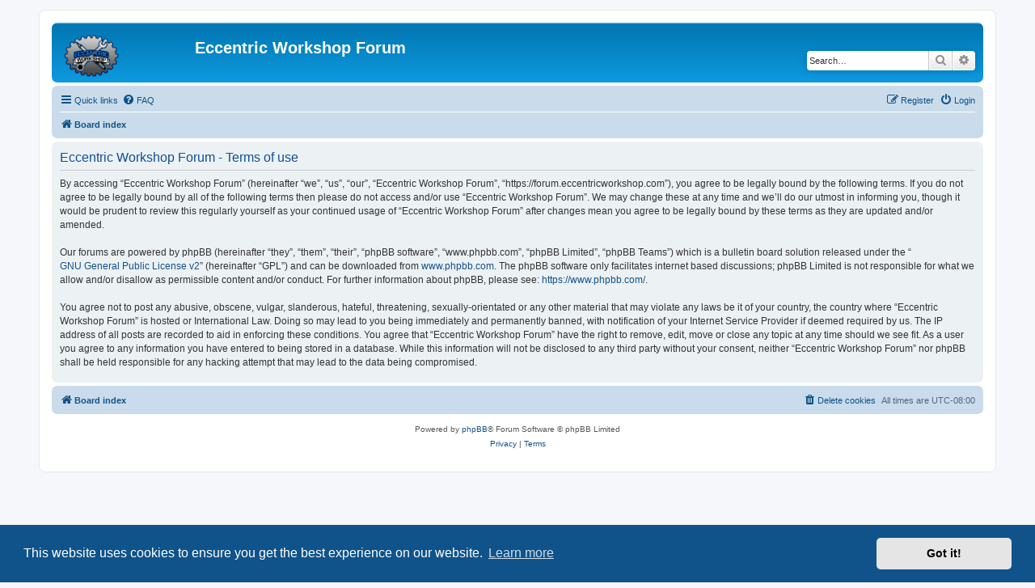

--- FILE ---
content_type: text/javascript
request_url: https://forum.eccentricworkshop.com/ext/hifikabin/amazonaffiliate/styles/all/template/js/amazonaffiliate.js?assets_version=83
body_size: -224
content:
jQuery(function() {
	affililink();
});

--- FILE ---
content_type: text/javascript
request_url: https://forum.eccentricworkshop.com/ext/alfredoramos/imgur/styles/all/theme/js/imgur.js?assets_version=83
body_size: 1347
content:
/**
 * Imgur Extension for phpBB.
 * @author Alfredo Ramos <alfredo.ramos@yandex.com>
 * @copyright 2017 Alfredo Ramos
 * @license GPL-2.0
 */

(function($) {
	'use strict';

	// Insert text at cursor position
	// Slightly modified version
	// https://gist.github.com/mathiasbynens/326491
	$.fn.insertAtCaret = function($text) {
		return this.each(function() {
			if (document.selection) {
				// Internet Explorer
				this.focus();
				var $selection = document.selection.createRange();
				$selection.text = $text;
				this.focus();
			} else if (this.selectionStart || this.selectionStart == '0') {
				// Modern browsers
				var $position = {
					start: this.selectionStart,
					end: this.selectionEnd,
					top: this.scrollTop
				};

				// Insert text
				this.value = this.value.substring(0, $position.start)
					+ $text
					+ this.value.substring($position.end, this.value.length);
				this.focus();

				// Update position
				this.selectionStart = $position.start + $text.length;
				this.selectionEnd = $position.start + $text.length;
				this.scrollTop = $position.top;
			} else {
				// Fallback
				this.value += $text;
				this.focus();
			}
		});
	};

	// Show image selection window
	$(document.body).on('click', '.imgur-button', function() {
		$('#imgur-image').trigger('click');
	});

	// Upload images
	$(document.body).on('change', '#imgur-image', function() {
		phpbb.clearLoadingTimeout();

		var $imgurButton = $(this);
		var $formData = new FormData();
		var $files = $imgurButton.prop('files');
		var $contentBody = {
			message: $('#postingbox #message'),
			signature: $('#postform #signature'),
			quickreply: $('#qr_postform [name="message"]')
		};
		var $loadingIndicator;

		// Exit if there are no images to upload
		if ($files.length <= 0) {
			return;
		}

		// Get images
		for (var i = 0; i < $files.length; i++) {
			$formData.append('imgur_image[]', $files[i]);
		}

		// Prevent button spamming
		$imgurButton.prop('disabled', true);
		$loadingIndicator = phpbb.loadingIndicator();

		// Upload the image(s)
		$.ajax({
			url: $imgurButton.attr('data-ajax-action'),
			type: 'POST',
			data: $formData,
			contentType: false,
			cache: false,
			processData: false
		}).done(function($data) {
			$.each($data, function($key, $value) {
				var $bbcode = '';
				var $image = {
					link: $value.link.replace('http://', 'https://')
				};

				// Generate thumbnail
				if ($image.link.length >= 0) {
					var $ext = '.' + $image.link.split('.').pop();
					var $size = $imgurButton.attr('data-thumbnail-size') || 't';

					$image.thumbnail = $image.link.replace(
						$ext,
						$size + $ext
					);
				}

				// Generate BBCode
				switch ($imgurButton.attr('data-output-type')) {
					case 'url':
						$bbcode = '[url]' + $image.link + '[/url]';
						break;
					case 'image':
						$bbcode = '[img]' + $image.link + '[/img]';
						break;
					case 'thumbnail':
						$bbcode = '[url=' + $image.link + '][img]'
							+ $image.thumbnail + '[/img][/url]';
						break;
					default:
						// Text
						$bbcode = $image.link;
						break;
				}

				// Add BBCode to content
				for (var $k in $contentBody) {
					if ($contentBody.hasOwnProperty($k)) {
						if ($contentBody[$k].length > 0) {
							$contentBody[$k].insertAtCaret($bbcode);
						}
					}
				}
			});
		}).fail(function($data, $textStatus, $error) {
			var $responseBody = {};
			var $errors = [];

			// Parse JSON response
			try {
				$responseBody = $.parseJSON($data.responseText);
				$errors.push($responseBody.message);
			} catch (ex) {
				$errors.push(ex.message);
			}

			// Failure error message
			$errors.push($error);

			// Show a phpBB alert with the errors
			if ($errors.length > 0) {
				var $message = '';

				for (var $i = 0; $i < $errors.length; $i++) {
					$message += $errors[$i];

					if ($i < ($errors.length - 1)) {
						$message += '<br />';
					}
				}

				if ($message.length > 0) {
					phpbb.alert($textStatus, $message);
				}
			}
		}).always(function() {
			// Re-enable button
			$imgurButton.prop('disabled', false);

			// Hide loading indicator
			if ($loadingIndicator && $loadingIndicator.is(':visible')) {
				$loadingIndicator.fadeOut(phpbb.alertTime);
			}
		});
	});
})(jQuery);


--- FILE ---
content_type: image/svg+xml
request_url: https://forum.eccentricworkshop.com/styles/prosilver/theme/images/site_logo.svg
body_size: 236878
content:
<?xml version="1.0" encoding="UTF-8"?>
<svg id="Layer_1" data-name="Layer 1" xmlns="http://www.w3.org/2000/svg" xmlns:xlink="http://www.w3.org/1999/xlink" viewBox="0 0 427.32 328.32">
  <image width="1187" height="912" transform="scale(.36)" xlink:href="[data-uri]"/>
</svg>